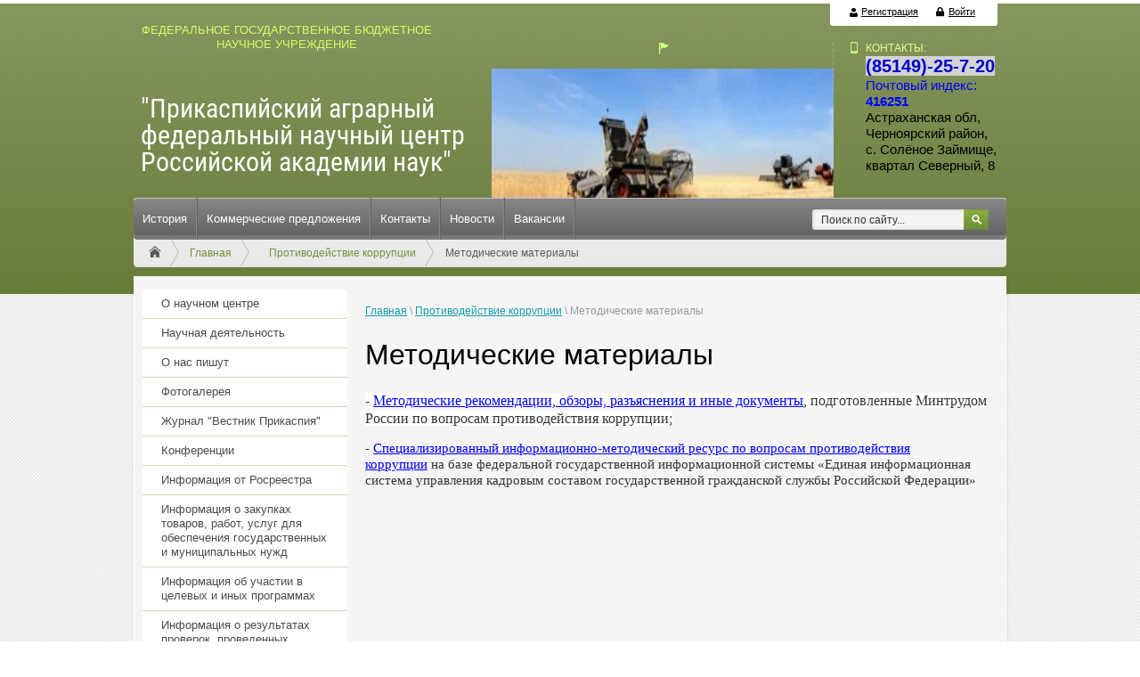

--- FILE ---
content_type: text/html; charset=utf-8
request_url: http://pniiaz.ru/metodicheskie-materialy
body_size: 7027
content:

<!doctype html>
<!--[if IE 8]><html class="lt-ie10 lt-ie9 ie-8 lang="ru"><![endif]-->
<!--[if IE 9]><html class="lt-ie10 ie-9 lang="ru"><![endif]-->
<!--[if gt IE 9]><!--><html lang="ru"><!--<![endif]-->
<head>
<meta name="robots" content="all"/>
<meta charset="utf-8">
<meta http-equiv="X-UA-Compatible" content="IE=edge,chrome=1">
<meta name="SKYPE_TOOLBAR" content="SKYPE_TOOLBAR_PARSER_COMPATIBLE" />
<title>Методические материалы</title>
<meta name="description" content="Методические материалы">
<meta name="keywords" content="Методические материалы">
<meta name='wmail-verification' content='ac3b9f29f1e93aa0' />
<!---->
<link rel="stylesheet" href="/t/v463/images/css/styles.scss.css">
<link rel="stylesheet" href="/t/images/css/bdr_styles.scss.css">
<script src="/g/libs/jquery/1.10.2/jquery.min.js"></script>

            <!-- 46b9544ffa2e5e73c3c971fe2ede35a5 -->
            <script src='/shared/s3/js/lang/ru.js'></script>
            <script src='/shared/s3/js/common.min.js'></script>
        <link rel='stylesheet' type='text/css' href='/shared/s3/css/calendar.css' /><link rel='stylesheet' type='text/css' href='/shared/highslide-4.1.13/highslide.min.css'/>
<script type='text/javascript' src='/shared/highslide-4.1.13/highslide-full.packed.js'></script>
<script type='text/javascript'>
hs.graphicsDir = '/shared/highslide-4.1.13/graphics/';
hs.outlineType = null;
hs.showCredits = false;
hs.lang={cssDirection:'ltr',loadingText:'Загрузка...',loadingTitle:'Кликните чтобы отменить',focusTitle:'Нажмите чтобы перенести вперёд',fullExpandTitle:'Увеличить',fullExpandText:'Полноэкранный',previousText:'Предыдущий',previousTitle:'Назад (стрелка влево)',nextText:'Далее',nextTitle:'Далее (стрелка вправо)',moveTitle:'Передвинуть',moveText:'Передвинуть',closeText:'Закрыть',closeTitle:'Закрыть (Esc)',resizeTitle:'Восстановить размер',playText:'Слайд-шоу',playTitle:'Слайд-шоу (пробел)',pauseText:'Пауза',pauseTitle:'Приостановить слайд-шоу (пробел)',number:'Изображение %1/%2',restoreTitle:'Нажмите чтобы посмотреть картинку, используйте мышь для перетаскивания. Используйте клавиши вперёд и назад'};</script>

<!--s3_require-->
<link rel="stylesheet" href="/g/basestyle/1.0.1/article/article.css" type="text/css"/>
<link rel="stylesheet" href="/g/basestyle/1.0.1/article/article.blue.css" type="text/css"/>
<script type="text/javascript" src="/g/basestyle/1.0.1/article/article.js" async></script>
<!--/s3_require-->

<script src="/t/v463/images/js/jquery.bxslider.min.js"></script>
<script src="/t/v463/images/js/main.js" charset="utf-8"></script>
<!--[if lt IE 10]>
<script src="/g/libs/jquerytextshadow/jquery.textshadow.min.js"></script>
<![endif]-->
<!--[if lt IE 9]>
<script src="/g/libs/html5shiv/html5.js"></script>
<![endif]-->

<script type="text/javascript">
$(function(){
    var body = $('body');
    body.css('visibility','hidden');
    setTimeout(function(){body.css('visibility','visible');},50);
});
</script>

</head>
<body>
<div id="wrapper">
    <header id="header">
            <div class="reg-wr">
                <div class="reg-line"></div>
                <div class="reg-wr-in">
                    <div class="reg"><a href="/users/register"><img src="/t/v463/images/reg.png" alt="">Регистрация</a>&nbsp;&nbsp;|&nbsp;&nbsp;<a href="/users/login"><img src="/t/v463/images/log.png" alt="">Войти</a></div></div>
            </div>
            <div class="clearfix"></div>
            <div class="header-in">               
                <div class="right-container">
                    <div class="site-tel">
                        <div class="tel-bg"></div>
                        <p style="color: #dcff8c;font-size: 12px;">КОНТАКТЫ:</p>
                        <p style="font-size: 20px;"><span style="color:#0000CD;"><strong><span style="background-color:#D3D3D3;">(85149)-25-7-20</span></strong></span></p>

<p><span style="color:#0000FF;">Почтовый индекс: <strong>416251</strong></span></p>

<p><span style="color:#000000;">Астраханская обл, Черноярский район, с.&nbsp;Солёное Займище, квартал Северный, 8</span></p>
                    </div>
                    <div class="site-adress">
                                           
                    </div>
                </div>
                    <div class="site-slog">
                      <p>&nbsp; &nbsp; &nbsp; &nbsp; &nbsp; &nbsp; &nbsp; &nbsp; &nbsp; &nbsp; &nbsp; &nbsp; &nbsp; &nbsp; &nbsp; &nbsp; &nbsp; &nbsp; &nbsp;<img alt="DSC_0н408 (2)" src="/thumb/2/aPDk-JLqCbC3FySM5FZw5Q/360r300/d/DSC__0%D0%BD408_%282%29.jpg" style="border-width: 0px; width: 384px; height: 208px;" /></p>                     
                    </div>
                <div class="company">
                                        <div class="company-desc">ФЕДЕРАЛЬНОЕ ГОСУДАРСТВЕННОЕ БЮДЖЕТНОЕ НАУЧНОЕ УЧРЕЖДЕНИЕ</div>                    <div class="company-name"><a href="http://pniiaz.ru">&quot;Прикаспийский аграрный федеральный научный центр Российской академии наук&quot;</a></div>                </div>
                <div class="clearfix"></div>
                <div class="nav-top-wr">
                    <nav class="search-wrap">
                        <form action="/search" method="get" class="search">
                            <input name="search" type="text" placeholder="Поиск по сайту..." value="">
                            <input type="submit" value="">
                        <re-captcha data-captcha="recaptcha"
     data-name="captcha"
     data-sitekey="6LddAuIZAAAAAAuuCT_s37EF11beyoreUVbJlVZM"
     data-lang="ru"
     data-rsize="invisible"
     data-type="image"
     data-theme="light"></re-captcha></form>
                    </nav>
                                    <ul class="nav-top">
                    <li><a href="/istoriya" ><span class="s2">История</span></a></li><li><a href="/kommercheskie-predlozhenija" ><span class="s2">Коммерческие предложения</span></a></li><li><a href="/kontakty" ><span class="s2">Контакты</span></a></li><li><a href="/news" ><span class="s2">Новости</span></a></li><li><a href="/vakansii" ><span class="s2">Вакансии</span></a></li>
                  </ul>
                                    <div class="site-pages"><a href="/" class="home"></a>
<div data-url="/metodicheskie-materialy"><a href="/">Главная</a>  <a href="/protivodejstvie-korrupcii">Противодействие коррупции</a>  Методические материалы</div></div>                </div>
            </div>
    </header><!-- #header-->
    <div class="site-slider">
        </div>
    <div id="middle" class="side-left side-right">

        <div id="container">
            <div id="content">
                
<div class="page-path2" data-url="/metodicheskie-materialy"><a href="/"><span>Главная</span></a> \ <a href="/protivodejstvie-korrupcii"><span>Противодействие коррупции</span></a> \ <span>Методические материалы</span></div>                <h1>Методические материалы</h1>




	<p><span style="font-size:12pt"><span style="background:white"><span style="font-family:&quot;Times New Roman&quot;,serif">- <a href="https://rosmintrud.ru/ministry/programms/anticorruption" style="color:blue; text-decoration:underline" target="_blank">Методические рекомендации, обзоры, разъяснения и&nbsp;иные документы</a>, подготовленные Минтрудом России по вопросам противодействия коррупции;</span></span></span></p>
<span style="font-size:11.0pt"><span style="line-height:115%"><span style="font-family:&quot;Calibri&quot;,&quot;sans-serif&quot;">- <a href="https://gossluzhba.gov.ru/anticorruption" style="color:blue; text-decoration:underline" target="_blank">Специализированный информационно-методический ресурс по&nbsp;вопросам противодействия коррупции</a>&nbsp;на&nbsp;базе федеральной государственной информационной системы &laquo;Единая информационная система управления кадровым составом государственной гражданской службы Российской Федерации&raquo;</span></span></span>

	
</div><!-- #content-->
        </div><!-- #container-->

        <aside id="side-left">
                        <div class="nav-left-wr">
                <nav>
<ul class="nav-left">
<li><a href="/" ><span class="wr1">О научном центре</span></a>
</li>
<li><a href="/nauchnaya-deyatelnost" ><span class="wr1">Научная деятельность</span></a>
</li>
<li><a href="/o-nas-pishut" ><span class="wr1">О нас пишут</span></a>
</li>
<li><a href="/fotogalereya" ><span class="wr1">Фотогалерея</span></a>
</li>
<li><a href="/vestnik-prikaspija" ><span class="wr1">Журнал "Вестник Прикаспия"</span></a>
</li>
<li><a href="/all_konf" ><span class="wr1">Конференции</span></a>
</li>
<li><a href="/informatsiya-ot-rosreyestra" ><span class="wr1">Информация от Росреестра</span></a>
</li>
<li><a href="/informatsiya-o-zakupkakh-tovarov-rabot-uslug-dlya-obespecheniya-gosudarstvennykh-i-munitsipalnykh-nuzhd" ><span class="wr1">Информация о закупках товаров, работ, услуг для обеспечения государственных и муниципальных нужд</span></a>
</li>
<li><a href="/informatsiya-ob-uchastii-v-tselevykh-i-inykh-programmakh" ><span class="wr1">Информация об участии в целевых и иных программах</span></a>
</li>
<li><a href="/informatsiya-o-rezultatakh-proverok-provedennykh-ministerstvom-yego-territorialnymi-organami-podvedomstvennymi-organizatsiyami-v-predelakh-ikh-polnomochiy" ><span class="wr1">Информация о результатах проверок, проведенных Министерством, его территориальными органами, подведомственными организациями в пределах их полномочий</span></a>
</li>
<li class="activ" ><a href="/protivodejstvie-korrupcii" ><span class="wr1">Противодействие коррупции</span></a>
<ul>
<li><a href="/normativnye-pravovye-akty" >Нормативные правовые и иные акты в сфере противодействия коррупции</a>
</li>
<li><a href="/metodicheskie-materialy" >Методические материалы</a>
</li>
<li><a href="/formy-dokumentov" >Формы документов, связанных с противодействием коррупции, для заполнения</a>
</li>
<li><a href="/svedeniya-o-dohodah-rashodah-i-imushchestve" >Сведения о доходах, расходах, об имуществе и обязательствах имущественного характера</a>
</li>
<li><a href="/obratnaya-svyaz-dlya-soobshchenij-o-faktah-korrupcii" >Обратная связь для сообщений о фактах коррупции</a>
</li>
<li><a href="/komissiya-po-soblyudeniyu-trebovanij-k-sluzhebnomu-povedeniyu-i-uregulirovaniyu-konflikta-interesov-attestacionnaya-komissiya" >Комиссия по соблюдению требований к служебному поведению и урегулированию конфликта интересов (аттестационная комиссия)</a>
</li>
<li><a href="/kompleks-mer-meropriyatij-po-preduprezhdeniyu-korrupcii-v-organizacii" >Комплекс мер (мероприятий) по предупреждению коррупции в организации</a>
</li>
</ul></li>
<li><a href="/sistema-vnutrennego-obespecheniya-sootvetstviya-trebovaniyam-antimonopolnogo-zakonodatelstva-rf-v-fgbnu-pafnc-ran" ><span class="wr1">Система внутреннего обеспечения соответствия требованиям антимонопольного законодательства РФ в ФГБНУ "ПАФНЦ РАН"</span></a>
</li>
<li><a href="/news" ><span class="wr1">Главная</span></a>
</li>
<li><a href="/normativnye-dokumenty" ><span class="wr1">Нормативные документы</span></a>
</li>
<li><a href="/vybory-direktora-1" ><span class="wr1">Выборы директора</span></a>
</li></ul>
</nav>
    
            </div>
                                    <div class="site-informers"><!-- Gismeteo informer START -->
<link rel="stylesheet" type="text/css" href="https://www.gismeteo.ru/assets/flat-ui/legacy/css/informer.min.css">
<div id="gsInformerID-7UTF64K5L1606y" class="gsInformer" style="width:168px;height:317px">
  <div class="gsIContent">
    <div id="cityLink">
      <a href="https://www.gismeteo.ru/city/daily/129645/" target="_blank">Погода в Соленом Займище</a>    </div>
    <div class="gsLinks">
      <table>
        <tr>
          <td>
            <div class="leftCol">
              <a href="https://www.gismeteo.ru" target="_blank">
                <img alt="Gismeteo" title="Gismeteo" src="https://www.gismeteo.ru/assets/flat-ui/img/logo-mini2.png" align="middle" border="0" />
                <span>Gismeteo</span>
              </a>
            </div>
            <div class="rightCol">
              <a href="https://www.gismeteo.ru/city/weekly/129645/" target="_blank">Прогноз на 2 недели</a>
            </div>
                      </td>
        </tr>
      </table>
    </div>
  </div>
</div>
<script async src="https://www.gismeteo.ru/api/informer/getinformer/?hash=7UTF64K5L1606y" type="text/javascript"></script>
<!-- Gismeteo informer END --></div>        </aside><!-- #side-left -->


    </div><!-- #middle-->

</div><!-- #wrapper -->

<footer id="footer">
    <div class="footer-in">     
                <ul class="nav-bot">
        <li><a href="/istoriya" ><span class="s5">История</span></a></li><li><a href="/kommercheskie-predlozhenija" ><span class="s5">Коммерческие предложения</span></a></li><li><a href="/kontakty" ><span class="s5">Контакты</span></a></li><li><a href="/news" ><span class="s5">Новости</span></a></li><li><a href="/vakansii" ><span class="s5">Вакансии</span></a></li>
          </ul>
              <div class="clearfix"></div>
        <div  style="position: absolute; left: 630px; top: 112px;"><!--LiveInternet counter--><script type="text/javascript"><!--
document.write("<a href='http://www.liveinternet.ru/click' "+
"target=_blank><img src='//counter.yadro.ru/hit?t18.5;r"+
escape(document.referrer)+((typeof(screen)=="undefined")?"":
";s"+screen.width+"*"+screen.height+"*"+(screen.colorDepth?
screen.colorDepth:screen.pixelDepth))+";u"+escape(document.URL)+
";"+Math.random()+
"' alt='' title='LiveInternet: показано число просмотров за 24"+
" часа, посетителей за 24 часа и за сегодня' "+
"border='0' width='88' height='31'><\/a>")
//--></script><!--/LiveInternet-->
<!--__INFO2026-01-25 01:05:06INFO__-->
</div>
        <div class="site-copyright">
            <span style='font-size:14px;' class='copyright'><!--noindex--><span style="text-decoration:underline; cursor: pointer;" onclick="javascript:window.open('https://megagr'+'oup.ru/base_site?utm_referrer='+location.hostname)" class="copyright">Megagroup.ru</span><!--/noindex-->


</span> 
        </div>
      <div class="site-adress-bot"><p><span style="color:#0000FF;">Астраханская область, Черноярский район, село Солёное Займище, квартал Северный, 8</span></p></div>        <div class="site-name">
                                    Copyright &copy; 2014 - 2026<br>
            Федеральное агенство научных организаций России  отделение сельскохозяйственных наук РАН,  ГНУ Прикаспийский научно-исследовательский  институт аридного земледелия
        </div>
</footer><!-- #footer -->
<!--433-->

<!-- assets.bottom -->
<!-- </noscript></script></style> -->
<script src="/my/s3/js/site.min.js?1769082895" ></script>
<script src="/my/s3/js/site/defender.min.js?1769082895" ></script>
<script src="https://cp.onicon.ru/loader/53f163fc72d22ca61f00007f.js" data-auto async></script>
<script >/*<![CDATA[*/
var megacounter_key="1e99faec61585c5aeb30c76dbae2ed1a";
(function(d){
    var s = d.createElement("script");
    s.src = "//counter.megagroup.ru/loader.js?"+new Date().getTime();
    s.async = true;
    d.getElementsByTagName("head")[0].appendChild(s);
})(document);
/*]]>*/</script>
<script >/*<![CDATA[*/
$ite.start({"sid":774658,"vid":778105,"aid":877404,"stid":4,"cp":21,"active":true,"domain":"pniiaz.ru","lang":"ru","trusted":false,"debug":false,"captcha":3});
/*]]>*/</script>
<!-- /assets.bottom -->
</body>
</html>

--- FILE ---
content_type: text/css
request_url: http://pniiaz.ru/t/images/css/bdr_styles.scss.css
body_size: 150
content:
.company .company-name {
  padding-top: 40px;
  text-align: left;
  margin-left: 26px;
  width: 400px; }
  .company .company-name a {
    font-size: 30px;
    line-height: 1; }


--- FILE ---
content_type: text/javascript
request_url: http://counter.megagroup.ru/1e99faec61585c5aeb30c76dbae2ed1a.js?r=&s=1280*720*24&u=http%3A%2F%2Fpniiaz.ru%2Fmetodicheskie-materialy&t=%D0%9C%D0%B5%D1%82%D0%BE%D0%B4%D0%B8%D1%87%D0%B5%D1%81%D0%BA%D0%B8%D0%B5%20%D0%BC%D0%B0%D1%82%D0%B5%D1%80%D0%B8%D0%B0%D0%BB%D1%8B&fv=0,0&en=1&rld=0&fr=0&callback=_sntnl1769304588069&1769304588069
body_size: 198
content:
//:1
_sntnl1769304588069({date:"Sun, 25 Jan 2026 01:29:48 GMT", res:"1"})